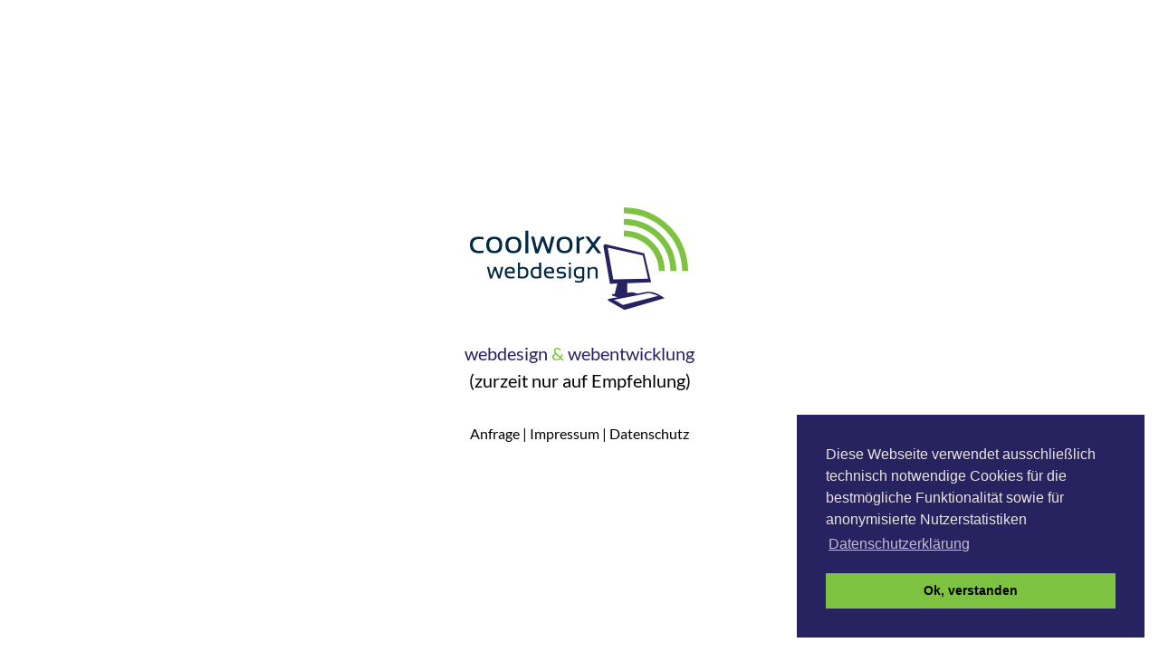

--- FILE ---
content_type: text/html; charset=UTF-8
request_url: https://www.coolworx.de/
body_size: 898
content:
	<!DOCTYPE HTML>
	<html dir="ltr" lang="de">
		<head>							<link rel="canonical" href="https://www.coolworx.de/" />
	<link rel="alternate" href="https://www.coolworx.de/index.php" />
			<meta name="google-site-verification" content="nM6ThaC3n3rXbnU_9NPDCb7r_F9bS9QPuVWkKHjJr0k" />
			<meta charset="UTF-8" />
<title>coolworx - webdesign & webentwicklung - Düsseldorf</title>
<meta name="description" content="coolworx bietet individuelle Lösungen im Bereich Webdesign und Webentwicklung bis hin zu komplexen Anforderungen" />
			<meta name="robots" content="index, follow">
			<meta name="viewport" content="width=device-width, initial-scale=1.0">
			<link rel="apple-touch-icon" sizes="180x180" href="/assets/img/favicon/apple-touch-icon.png">
			<link rel="icon" type="image/png" sizes="32x32" href="/assets/img/favicon/favicon-32x32.png">
			<link rel="icon" type="image/png" sizes="16x16" href="/assets/img/favicon/favicon-16x16.png">
			<link rel="mask-icon" href="/assets/img/favicon/safari-pinned-tab.svg" color="#020c0f">
			<meta name="msapplication-TileColor" content="#da532c">
			<meta name="theme-color" content="#ffffff">
			<link rel="stylesheet" type="text/css" href="/assets/css/main.css?m=1668496832" />
<script src="/assets/js/jquery-3.6.0.min.js?m=1655973728"></script>
		</head>
		<body><header>
</header>
			<main>
					<div class="startbox flexcc bbx">
		<div class="centerbox bbx">
			<div class="logo flexcc">
				<img src="/assets/img/site/cwlogo.svg" title="coolworx - wegdesign &amp; webentwicklung - Düsseldorf" alt="coolworx - wegdesign &amp; webentwicklung - Düsseldorf">
			</div>
			<div class="descr">
				<p class="bigger center">
					<span class="fontblue">webdesign</span> <span class="fontgreen">&amp;</span> <span class="fontblue">webentwicklung</span><br>
					(zurzeit nur auf Empfehlung)
				</p>
			</div>

			<div class="descr">
				<p class="center">
					<a href="/kontakt">Anfrage</a> | <a href="/impressum">Impressum</a> | <a href="/datenschutz">Datenschutz</a>
				</p>
			</div>
		</div>
	</div>
			</main>

			<footer>
</footer><script src="/assets/js/approve.js?m=1655974249"></script>
<script src="/assets/js/coco.min.js?m=1655974178"></script>
<script src="/assets/js/coco.js?m=1668495994"></script>
<script src="/assets/js/pws.js?m=1668354552"></script>
</body>
	</html>

--- FILE ---
content_type: text/css
request_url: https://www.coolworx.de/assets/css/main.css?m=1668496832
body_size: 575
content:
@charset "utf-8";
@import url('/assets/css/style.css');
@import url('/assets/css/navi.css');
@import url('/assets/css/form.css');
@import url('/assets/css/button.css');
@import url('/assets/fontawesome/css/all.min.css');
@import url('/assets/css/coco.min.css');
@font-face {
  font-family: 'Lato';
  font-style: italic;
  font-weight: 300;
  font-display: swap;
  src: url(/assets/fonts/LatoItalic300.woff2) format('woff2');
  unicode-range: U+0000-00FF, U+0131, U+0152-0153, U+02BB-02BC, U+02C6, U+02DA, U+02DC, U+2000-206F, U+2074, U+20AC, U+2122, U+2191, U+2193, U+2212, U+2215, U+FEFF, U+FFFD;
}
@font-face {
  font-family: 'Lato';
  font-style: italic;
  font-weight: 400;
  font-display: swap;
  src: url(/assets/fonts/LatoItalic400.woff2) format('woff2');
  unicode-range: U+0000-00FF, U+0131, U+0152-0153, U+02BB-02BC, U+02C6, U+02DA, U+02DC, U+2000-206F, U+2074, U+20AC, U+2122, U+2191, U+2193, U+2212, U+2215, U+FEFF, U+FFFD;
}
@font-face {
  font-family: 'Lato';
  font-style: italic;
  font-weight: 700;
  font-display: swap;
  src: url(/assets/fonts/LatoItalic700.woff2) format('woff2');
  unicode-range: U+0000-00FF, U+0131, U+0152-0153, U+02BB-02BC, U+02C6, U+02DA, U+02DC, U+2000-206F, U+2074, U+20AC, U+2122, U+2191, U+2193, U+2212, U+2215, U+FEFF, U+FFFD;
}
@font-face {
  font-family: 'Lato';
  font-style: normal;
  font-weight: 300;
  font-display: swap;
  src: url(/assets/fonts/LatoNormal300.woff2) format('woff2');
  unicode-range: U+0000-00FF, U+0131, U+0152-0153, U+02BB-02BC, U+02C6, U+02DA, U+02DC, U+2000-206F, U+2074, U+20AC, U+2122, U+2191, U+2193, U+2212, U+2215, U+FEFF, U+FFFD;
}

@font-face {
  font-family: 'Lato';
  font-style: normal;
  font-weight: 400;
  font-display: swap;
  src: url(/assets/fonts/LatoNormal400.woff2) format('woff2');
  unicode-range: U+0000-00FF, U+0131, U+0152-0153, U+02BB-02BC, U+02C6, U+02DA, U+02DC, U+2000-206F, U+2074, U+20AC, U+2122, U+2191, U+2193, U+2212, U+2215, U+FEFF, U+FFFD;
}
@font-face {
  font-family: 'Lato';
  font-style: normal;
  font-weight: 700;
  font-display: swap;
  src: url(/assets/fonts/LatoNormal700.woff2) format('woff2');
  unicode-range: U+0000-00FF, U+0131, U+0152-0153, U+02BB-02BC, U+02C6, U+02DA, U+02DC, U+2000-206F, U+2074, U+20AC, U+2122, U+2191, U+2193, U+2212, U+2215, U+FEFF, U+FFFD; }

/* Grundeinstellungen */
*														{ margin: 0; padding: 0; }
body								        { font-size: 16px; background: #ffffff; font-family: "Lato", sans-serif; color: #000; }
header											{ width: 100%; }
main												{ width: 100%; }
footer											{ width: 100%; }

/* Farben global */
.fontblue										{ color: #272360; }
.fontgreen									{ color: #7dc241; }
.bolder											{ font-weight: 700; }
.bigger											{ font-size: 1.250rem; }

/* Abstände und Flexboxen */
.bbx												{ box-sizing: border-box; }
.centered										{ margin: 0 auto 1.000rem; }
.center											{ text-align: center; }
.flex												{ display: flex; flex-wrap: wrap; }
.flexalign									{ display: flex; flex-wrap: wrap; align-content: center; }
.flexstart									{ display: flex; flex-wrap: wrap; align-content: flex-start; }
.flexspace									{ display: flex; flex-wrap: wrap; justify-content: space-between; }
.flexaround									{ display: flex; flex-wrap: wrap; justify-content: space-around; }
.flexend										{ display: flex; flex-wrap: wrap; justify-content: flex-end; }
.flexcc											{ display: flex; flex-wrap: wrap; align-content: center; align-items: center; }

--- FILE ---
content_type: text/css
request_url: https://www.coolworx.de/assets/css/style.css
body_size: 419
content:
.startbox		{ width: 100%; height: 100vh; }
.centerbox	{ width: 300px; height: auto; padding: 1rem; margin: 0 auto; }
.logo				{ width: 100%; height: auto; padding: 1rem 0; }
.logo img		{ width: 90%; margin: 0 auto; display: block; }
.descr			{ width: 100%; height: auto; padding: 1rem 0; }

h1					{ font-size: 2rem; font-weight: 700; font-style: normal; margin-bottom: 2rem; }
h2					{ font-size: 1.500rem; font-weight: 700; font-style: normal; }
h3					{ font-size: 1.250rem; font-weight: 700; font-style: normal; margin-bottom: 1.250rem; }
h4					{ font-size: 1.000rem; font-weight: 700; font-style: normal; margin-bottom: 1rem; }
p						{ font-size: 1.000rem; line-height: 1.5; margin-bottom: 1.500rem;}
p:last-child{ margin-bottom: 0; }
.content		{ width: 100%; max-width: 60em; margin: 0 auto; padding: 2em 0; }
a						{ font-size: 1.000rem; text-decoration: none; color: #000; }
a:hover			{ text-decoration: underline; }
a:visited		{ color: #000; }

.mbox				{ padding: 1rem; }
.m100				{ width: 100%; }
.m100 h1		{ margin-bottom: 0; }
.m50				{ width: 50%; }
.mform			{ border: 1px solid #272360; padding: 1rem; }

.mbox ul								{ list-style: none; margin: 0 0 1.000rem 0; }
.mbox ul > li						{ list-style: none; font-size: 1.000rem; color: #000; line-height: 1.5; margin: 0 0 0 1.000rem; }
.mbox ul > li:before		{ content: "\f0da"; font-family: FontAwesome; color: #7dc241; margin-left: -1rem; padding-right: 0.500rem; }
.mbox ol								{ list-style: none; margin: 0 0 1.000rem 0; }
.mbox ol > li						{ list-style-type: decimal; color: #7dc241; font-size: 100%; margin: 0 0 0 1.000rem; }

@media screen and (max-width: 1366px) {
	}

@media screen and (max-width: 1279px) {
	}

@media screen and (max-width: 1024px) {
	}

@media screen and (max-width: 980px) {
	}

@media screen and (max-width: 768px) {
	}

@media screen and (max-width: 520px) {

.m50				{ width: 100%; }
	}

--- FILE ---
content_type: text/css
request_url: https://www.coolworx.de/assets/css/form.css
body_size: 1029
content:
/* Formular-Meldungen */
.alert												{ width: 100%; font-weight: bold; font-size: 1.000rem; text-align: center; padding: 0.625rem; display: block; margin-bottom: 0.500rem; border-radius: 5px; }
.orange												{ background: #f9b13f; color: #000; }
.blue													{ background: #99ccff; color: #000; }
.red													{ background: #ff9999; color: #000; }
.green												{ background: #99cc66; color: #000 !important; }

.hrform												{ clear: both; width: 100%; border: none; color: transparent; margin-bottom: 0.500rem; }

/* Eingabefelder */
.subject											{ position: absolute; visibility: hidden; z-index: -1; }
.input,
.select,
.textarea											{ padding: 0.625rem; margin-bottom: 0.500rem; background: #f1f1f1; color: #000000; font-size: 1.000rem; border: none; font-family: 'Oxygen', sans-serif; border-radius: 5px; outline: none; }
.txtfull                      { width: 100%; }
/*input[type="time"]            { display: none; } */
.i100													{ width: 100%; }
.i70													{ width: 69%; }
.i50													{ width: 49%; }
.i30													{ width: 29%; }
/* Select-Felder */
.s100													{ width: 100%; }
.s50													{ width: 49%; }
.s30													{ width: 32%; }

.selectbox										{ overflow: auto; }
.fb100												{ width: 100%; }
.fb50													{ width: 49%; }
.fb25													{ width: 24%; }
.fb30													{ width: 32%; }			
.fieldbox label								{ font-style: italic; font-size: 0.750rem; }

.submit												{ cursor: pointer; }

form label										{ display: block; font-size: 0.875rem; font-style: italic; color: #e6e6e6; margin-bottom: 0.313rem; }
form label a									{ text-decoration: underline; }

/* Captcha Felder & Co. */
.capic100, .cacode100					{ width: 100%; text-align: center; box-sizing: border-box; border-radius: 5px; }
.capic50, .cacode50						{ width: 49%; text-align: center; box-sizing: border-box; border-radius: 5px; }
.capic100, .capic50,
.cacode100, .cacode50					{ border: none; margin-bottom: 0.625rem; }
.capic100, .capic50						{ background: #f1f1f1; }
.cacode100, .cacode50					{ padding: 0.625rem; font-size: 1.000rem; background: #f1f1f1;}
.approve											{ font-size: 1.000rem; text-align: center; color: #000; cursor: pointer; border: none; text-decoration: none; display: block; background: #7dc241;  }
.approve:disabled							{ font-size: 1.000rem; text-align: center; color: #999; cursor: default; border: none; text-decoration: none; display: block; background: #f1f1f1; }

/* Checkboxen für DSGVO */
/* The container */
.container { display: block; position: relative; padding-left: 35px; margin-bottom: 12px; cursor: pointer; font-size: 0.875rem; font-style: italic; color: #000; text-align: justify; -webkit-user-select: none; -moz-user-select: none; -ms-user-select: none; user-select: none; }
/* Hide the browser's default checkbox */
.container input { position: absolute; opacity: 0; cursor: pointer; height: 0; width: 0; }
/* Create a custom checkbox */
.checkmark { position: absolute; top: 0; left: 0; height: 22px; width: 22px; background-color: #f1f1f1; border-radius: 5px; }
/* On mouse-over, add a grey background color */
.container:hover input ~ .checkmark { background-color: #272360; }
/* When the checkbox is checked, add a blue background */
.container input:checked ~ .checkmark { background-color: #7dc241; }
/* Create the checkmark/indicator (hidden when not checked) */
.checkmark:after { content: ""; position: absolute; display: none; }
/* Show the checkmark when checked */
.container input:checked ~ .checkmark:after { display: block; }
/* Style the checkmark/indicator */
.container .checkmark:after { left: 6px;  top: 4px;  width: 5px; height: 8px;  border: solid white;  border-width: 0 3px 3px 0;  -webkit-transform: rotate(45deg); -ms-transform: rotate(45deg); transform: rotate(45deg); }


@media screen and (max-width: 520px) {
.i50													{ width: 100%; }
.i30													{ width: 100%; }

/* Select-Felder */
.s50													{ width: 100%; }
.s30													{ width: 100%; }
.fb50													{ width: 100%; }
.fb30													{ width: 100%; }
	}

--- FILE ---
content_type: text/css
request_url: https://www.coolworx.de/assets/css/button.css
body_size: -25
content:
.btn					{ padding: 0.625rem; border-radius: 5px; }
.btn100				{ width: 100%; }

--- FILE ---
content_type: image/svg+xml
request_url: https://www.coolworx.de/assets/img/site/cwlogo.svg
body_size: 9122
content:
<?xml version="1.0" encoding="UTF-8" standalone="no"?>
<svg
   xmlns:dc="http://purl.org/dc/elements/1.1/"
   xmlns:cc="http://creativecommons.org/ns#"
   xmlns:rdf="http://www.w3.org/1999/02/22-rdf-syntax-ns#"
   xmlns:svg="http://www.w3.org/2000/svg"
   xmlns="http://www.w3.org/2000/svg"
   viewBox="0 0 446.66666 212"
   height="212"
   width="446.66666"
   xml:space="preserve"
   id="svg2"
   version="1.1"><metadata
     id="metadata8"><rdf:RDF><cc:Work
         rdf:about=""><dc:format>image/svg+xml</dc:format><dc:type
           rdf:resource="http://purl.org/dc/dcmitype/StillImage" /></cc:Work></rdf:RDF></metadata><defs
     id="defs6" /><g
     transform="matrix(1.3333333,0,0,-1.3333333,0,212)"
     id="g10"><g
       transform="scale(0.1)"
       id="g12"><path
         id="path14"
         style="fill:#272361;fill-opacity:1;fill-rule:evenodd;stroke:none"
         d="m 2707.58,284.02 -145,-27.032 -70.98,19.532 -85,-6.008 v 147.5 l 365.98,13.008 -105.51,448.98 -600,141.52 -26.48,-23 101.48,-590.508 122.5,4.488 -11.99,-4.488 -38.01,-158.524 h -45.98 l 9.5,-26.476 80.5,-23.524 -151.01,-27.968 13.01,-27.032 245,-139.488 613,181.52 c -81.32,55.32 -146.52,86.332 -195.5,92.968 -49.34,6.371 -74.5,7.852 -75.51,4.532" /><path
         id="path16"
         style="fill:#7ec242;fill-opacity:1;fill-rule:evenodd;stroke:none"
         d="m 3340.08,605 h -91.49 c -6.68,252.66 -94.02,463.16 -261.99,631.52 -168.36,167.97 -378.87,255.32 -631.52,262 V 1590 c 278.67,-6.99 510.66,-103.32 696.01,-288.98 185.67,-185.36 282,-417.348 288.99,-696.02" /><path
         id="path18"
         style="fill:#7ec242;fill-opacity:1;fill-rule:evenodd;stroke:none"
         d="m 3160.59,605 h -91.49 c -5,201.988 -74.84,370.16 -209.53,504.49 -134.34,134.34 -302.5,204.18 -504.49,209.53 v 91.49 c 228.01,-5.67 417.85,-84.49 569.49,-236.49 151.68,-151.68 230.35,-341.36 236.02,-569.02" /><path
         id="path20"
         style="fill:#7ec242;fill-opacity:1;fill-rule:evenodd;stroke:none"
         d="m 2981.6,605 h -92.03 c -3.63,151.328 -55.82,277.34 -156.48,378.012 C 2632.42,1083.67 2506.41,1136.02 2355.08,1140 v 91.52 c 177.34,-4.68 324.84,-65.86 442.5,-183.51 C 2915.59,930 2976.91,782.34 2981.6,605" /><path
         id="path22"
         style="fill:#ffffff;fill-opacity:1;fill-rule:evenodd;stroke:none"
         d="M 2108.09,968.012 2644.1,847.5 2725.59,486.02 2193.09,475 l -85,493.012" /><path
         id="path24"
         style="fill:#ffffff;fill-opacity:1;fill-rule:evenodd;stroke:none"
         d="m 2339.57,80.5117 c -55.66,41.0083 -102.81,67.3403 -141.48,78.9763 l 522.5,103.524 c 4.64,0.66 9.64,1.008 15,1.008 56.32,-6.36 104.18,-21.168 143.51,-44.532 L 2339.57,80.5117" /><path
         id="path26"
         style="fill:#002a46;fill-opacity:1;fill-rule:nonzero;stroke:none"
         d="m 207.461,887.852 c -21.172,-4.922 -43.91,-7.34 -68.281,-7.34 -92.8089,0 -139.2190625,44.367 -139.2190625,133.118 0,82.19 46.4101625,123.28 139.2190625,123.28 24.371,0 47.109,-2.46 68.281,-7.34 v -36.72 c -21.172,4.88 -42.301,7.35 -63.441,7.35 -65.9302,0 -98.8989,-28.87 -98.8989,-86.57 0,-64.368 32.9687,-96.56 98.8989,-96.56 21.14,0 42.269,2.418 63.441,7.34 z m 164.687,29.218 c 51.25,0 76.872,30.86 76.872,92.66 0,60.31 -25.622,90.47 -76.872,90.47 -51.367,0 -77.027,-30.16 -77.027,-90.47 0,-61.8 25.66,-92.66 77.027,-92.66 z m -122.187,91.56 c 0,85.51 40.699,128.28 122.187,128.28 81.332,0 122.032,-42.77 122.032,-128.28 0,-85.232 -40.7,-127.81 -122.032,-127.81 -81.168,0 -121.878,42.578 -122.187,127.81 z" /><path
         id="path28"
         style="fill:#002a46;fill-opacity:1;fill-rule:nonzero;stroke:none"
         d="m 665.121,917.07 c 51.25,0 76.867,30.86 76.867,92.66 0,60.31 -25.617,90.47 -76.867,90.47 -51.371,0 -77.031,-30.16 -77.031,-90.47 0,-61.8 25.66,-92.66 77.031,-92.66 z m -122.191,91.56 c 0,85.51 40.699,128.28 122.191,128.28 81.328,0 122.027,-42.77 122.027,-128.28 0,-85.232 -40.699,-127.81 -122.027,-127.81 -81.172,0 -121.883,42.578 -122.191,127.81 z" /><path
         id="path30"
         style="fill:#002a46;fill-opacity:1;fill-rule:nonzero;stroke:none"
         d="m 848.09,880.512 h 45.1602 v 349.059 H 848.09 Z" /><path
         id="path32"
         style="fill:#002a46;fill-opacity:1;fill-rule:nonzero;stroke:none"
         d="m 936.09,1136.91 h 45.629 l 47.811,-198.59 64.22,198.59 h 40.78 l 68.91,-198.59 43.44,198.59 h 47.81 l -66.88,-256.398 h -46.09 l -68.75,191.718 -64.85,-191.718 h -47.18 z" /><path
         id="path34"
         style="fill:#002a46;fill-opacity:1;fill-rule:nonzero;stroke:none"
         d="m 1447.34,917.07 c 51.25,0 76.88,30.86 76.88,92.66 0,60.31 -25.63,90.47 -76.88,90.47 -51.36,0 -77.03,-30.16 -77.03,-90.47 0,-61.8 25.67,-92.66 77.03,-92.66 z m -122.18,91.56 c 0,85.51 40.7,128.28 122.18,128.28 81.33,0 122.04,-42.77 122.04,-128.28 0,-85.232 -40.71,-127.81 -122.04,-127.81 -81.17,0 -121.87,42.578 -122.18,127.81 z" /><path
         id="path36"
         style="fill:#002a46;fill-opacity:1;fill-rule:nonzero;stroke:none"
         d="m 1630.31,880.512 v 256.398 h 30.63 l 7.97,-32.81 c 22.5,21.88 49.53,32.81 81.09,32.81 v -37.65 c -30.62,0 -55.47,-10.86 -74.53,-32.5 V 880.512 Z" /><path
         id="path38"
         style="fill:#002a46;fill-opacity:1;fill-rule:nonzero;stroke:none"
         d="m 1764.88,1136.91 h 52.5 L 2009.1,880.512 h -52.5 z m 52.5,-256.398 h -52.5 l 191.72,256.398 h 52.5 z" /><path
         id="path40"
         style="fill:#002a46;fill-opacity:1;fill-rule:nonzero;stroke:none"
         d="m 259.961,669.879 h 32.027 l 33.442,-138.899 45,138.899 h 28.59 l 48.128,-138.899 30.473,138.899 h 33.43 L 464.18,490.512 H 431.988 L 383.871,624.73 338.398,490.512 H 305.43 Z m 424.918,-98.75 H 564.102 c 0,-36.68 23.128,-55 69.378,-55 15.821,0 31.641,1.723 47.5,5.16 V 495.66 c -15.859,-3.43 -35.121,-5.148 -57.82,-5.148 -60.539,0 -90.781,30.539 -90.781,91.718 0,58.43 28.672,87.649 86.101,87.649 54.879,0 77.032,-32.93 66.399,-98.75 z m -120.777,26.41 h 91.878 c 1.559,31.441 -12.66,47.191 -42.66,47.191 -30.859,0 -47.269,-15.75 -49.218,-47.191 z" /><path
         id="path42"
         style="fill:#002a46;fill-opacity:1;fill-rule:nonzero;stroke:none"
         d="m 765.98,521.762 c 10.391,-3.364 23,-5 37.809,-5 39.883,0 59.84,22.726 59.84,68.277 0,38.32 -18.078,57.5 -54.219,57.5 -16.359,0 -30.859,-3.09 -43.43,-9.219 z m -31.57,213.117 h 31.57 v -73.43 c 13.629,5.621 28.161,8.43 43.59,8.43 56.758,0 85.16,-28.707 85.16,-86.09 0,-62.187 -29.808,-93.277 -89.378,-93.277 -25.743,0 -49.372,2.418 -70.942,7.34 z" /><path
         id="path44"
         style="fill:#002a46;fill-opacity:1;fill-rule:nonzero;stroke:none"
         d="m 1057.93,633.32 c -12.73,6.129 -27.31,9.219 -43.75,9.219 -36.168,0 -54.219,-19.18 -54.219,-57.5 0,-45.551 18.051,-68.277 54.219,-68.277 16.44,0 31.02,2.218 43.75,6.718 z m 31.72,-132.031 c -21.8,-7.187 -48.67,-10.777 -80.63,-10.777 -53.43,0 -80.149,31.09 -80.149,93.277 0,57.383 28.359,86.09 85.149,86.09 15.51,0 30.16,-2.809 43.91,-8.43 v 73.43 h 31.72 z" /><path
         id="path46"
         style="fill:#002a46;fill-opacity:1;fill-rule:nonzero;stroke:none"
         d="M 1285.08,571.129 H 1164.3 c 0,-36.68 23.12,-55 69.37,-55 15.82,0 31.64,1.723 47.5,5.16 V 495.66 c -15.86,-3.43 -35.12,-5.148 -57.81,-5.148 -60.55,0 -90.78,30.539 -90.78,91.718 0,58.43 28.67,87.649 86.09,87.649 54.88,0 77.03,-32.93 66.41,-98.75 z m -120.78,26.41 h 91.87 c 1.56,31.441 -12.65,47.191 -42.65,47.191 -30.86,0 -47.27,-15.75 -49.22,-47.191 z" /><path
         id="path48"
         style="fill:#002a46;fill-opacity:1;fill-rule:nonzero;stroke:none"
         d="m 1334.61,499.102 v 27.347 c 19.88,-6.879 40.62,-10.32 62.19,-10.32 28.63,0 42.97,8.519 42.97,25.633 0,15.937 -9.46,23.898 -28.29,23.898 h -29.06 c -37.62,0 -56.4,17.66 -56.4,52.969 0,34.141 24.88,51.25 74.68,51.25 21.45,0 42.11,-2.809 62.03,-8.43 v -27.347 c -19.92,6.757 -40.58,10.16 -62.03,10.16 -29.8,0 -44.68,-8.563 -44.68,-25.633 0,-15.93 8.78,-23.899 26.4,-23.899 h 29.06 c 39.89,0 59.85,-17.66 59.85,-52.968 0,-34.18 -24.85,-51.25 -74.53,-51.25 -21.57,0 -42.31,2.847 -62.19,8.59 z" /><path
         id="path50"
         style="fill:#002a46;fill-opacity:1;fill-rule:nonzero;stroke:none"
         d="m 1545.98,709.262 h -31.5703 v 25.6172 h 31.5703 z m 0,-218.75 h -31.5703 v 179.367 h 31.5703 z" /><path
         id="path52"
         style="fill:#002a46;fill-opacity:1;fill-rule:nonzero;stroke:none"
         d="m 1717.11,639.57 c -10.86,2.7 -24.22,4.059 -40.16,4.059 -38.24,0 -57.34,-20.699 -57.34,-62.027 0,-42.5 18.05,-63.75 54.22,-63.75 16.44,0 30.86,3.046 43.28,9.218 z m 31.56,-149.058 c 0,-43.321 -27.5,-65 -82.5,-65 -22.11,0 -41.68,2.886 -58.75,8.59 v 25.628 c 17.38,-5.71 37.07,-8.601 59.06,-8.601 33.75,0 50.63,13.133 50.63,39.383 v 8.59 c -13.44,-5.743 -27.93,-8.59 -43.44,-8.59 -56.79,0 -85.15,30.226 -85.15,90.777 0,59.063 29.92,88.59 89.84,88.59 24.26,0 47.69,-2.457 70.31,-7.34 z" /><path
         id="path54"
         style="fill:#002a46;fill-opacity:1;fill-rule:nonzero;stroke:none"
         d="m 1800.16,490.512 v 179.367 h 21.4 l 5.63,-22.809 c 21.76,15.2 43.63,22.809 65.62,22.809 41.33,0 62.03,-22.258 62.03,-66.719 V 490.512 h -31.56 v 113.117 c 0,26.641 -13.28,40 -39.84,40 -18.13,0 -35.39,-7.578 -51.72,-22.649 V 490.512 Z" /></g></g></svg>

--- FILE ---
content_type: text/javascript
request_url: https://www.coolworx.de/assets/js/coco.js?m=1668495994
body_size: 222
content:
window.cookieconsent.initialise({
  "palette": {
    "popup": {
      "background": "#272360",
      "text": "#eae3e3"
    },
    "button": {
      "background": "#7dc241"
    }
  },
  "position": "bottom-right",
  "content": {
    "message": "Diese Webseite verwendet ausschließlich technisch notwendige Cookies für die bestmögliche Funktionalität sowie für anonymisierte Nutzerstatistiken",
    "dismiss": "Ok, verstanden",
    "link": "Datenschutzerklärung",
    "href": "https://www.coolworx.de/datenschutz"
  }
});